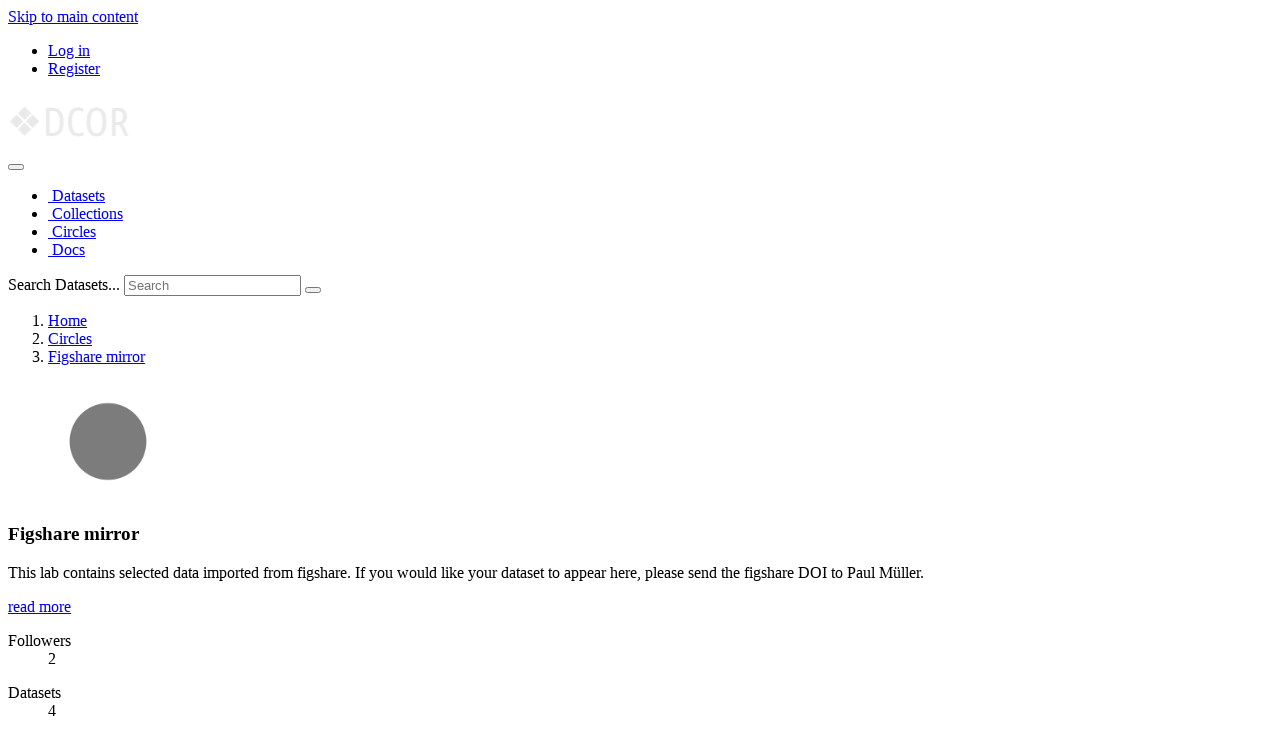

--- FILE ---
content_type: text/html; charset=utf-8
request_url: https://dcor.mpl.mpg.de/organization/figshare-import?res_format=XLSX&organization=figshare-import
body_size: 4467
content:
<!DOCTYPE html>
<!--[if IE 9]> <html lang="en_US" class="ie9"> <![endif]-->
<!--[if gt IE 8]><!--> <html lang="en_US"  > <!--<![endif]-->
  <head>
    
  <meta charset="utf-8" />
      <meta name="csrf_field_name" content="_csrf_token" />
      <meta name="_csrf_token" content="IjNlNGVkOGMwMDMwM2Q5MmU1ZmEwYWJmNDQyMDQ1NDgzNTExZmIyZmMi.aXHGrQ.DX4qr1DaRked1_IV5irs-NZD6S4" />

      <meta name="generator" content="ckan 2.11.3" />
      <meta name="viewport" content="width=device-width, initial-scale=1.0">
        
        <link rel="shortcut icon" href="/favicon.ico"/>
        <link rel="apple-touch-icon" href="/images/dcor-076.png" sizes="76x76"/>
        <link rel="apple-touch-icon" href="/images/dcor-096.png" sizes="96x96"/>
        <link rel="apple-touch-icon" href="/images/dcor-152.png" sizes="152x152"/>
        <link rel="apple-touch-icon" href="/images/dcor-180.png" sizes="180x180"/>

    <title>Figshare mirror - Circles - DCOR</title>

    
    
  <link rel="shortcut icon" href="/favicon.ico" />
    
  <link rel="alternate" type="application/atom+xml" title="DCOR - Datasets in circle: Figshare mirror" href="/feeds/organization/figshare-import.atom" />

  
      
      
      
    
  

  
  
     
  



    
    <link href="/webassets/base/90341879_dcor_main.css" rel="stylesheet"/>
<link href="/webassets/webassets-external/2bd7914807fd7c42aa054e120d170daf_hide_unused_elements.css" rel="stylesheet"/>
<link href="/webassets/webassets-external/8ce4a7cba42862ee4844f5fe4982237b_hide_for_non_admin.css" rel="stylesheet"/>
    
    

  </head>

  
  <body data-site-root="https://dcor.mpl.mpg.de/" data-locale-root="https://dcor.mpl.mpg.de/" >

    
    <div class="visually-hidden-focusable"><a href="#content">Skip to main content</a></div>
  

  
    

 
<div class="account-masthead">
  <div class="container">
     
    <nav class="account not-authed" aria-label="Account">
      <ul class="list-unstyled">
        
        <li><a href="/user/login">Log in</a></li>
        
        <li><a class="sub" href="/user/register">Register</a></li>
         
      </ul>
    </nav>
     
  </div>
</div>

<header class="masthead">
  <div class="container">
      
    <nav class="navbar navbar-expand-lg navbar-light">
      <hgroup class="header-image navbar-left">

      
      
      <a class="logo" href="/">
        <img src="/base/images/ckan-logo.png" alt="DCOR"
          title="DCOR" />
      </a>
      
      

       </hgroup>
      <button class="navbar-toggler" type="button" data-bs-toggle="collapse" data-bs-target="#main-navigation-toggle"
        aria-controls="main-navigation-toggle" aria-expanded="false" aria-label="Toggle navigation">
        <span class="fa fa-bars text-white"></span>
      </button>

      <div class="main-navbar collapse navbar-collapse" id="main-navigation-toggle">
        <ul class="navbar-nav ms-auto mb-2 mb-lg-0">
          
            

   <li><a href="/dataset"><i class="fa fa-sitemap fa-fw"></i>&nbsp;Datasets</a></li>
   <li><a href="/group"><i class="fa fa-group fa-fw"></i>&nbsp;Collections</a></li>
   <li><a href="/organization"><i class="fa fa-circle fa-fw"></i>&nbsp;Circles</a></li>

   

   <li><a href="https://dc.readthedocs.io/" target="_blank"><i class="fa fa-book fa-fw"></i>&nbsp;Docs<i class="fa fa-external-link-square"></i></a></li>


          </ul>

      
      
          <form class="d-flex site-search" action="/dataset/" method="get">
              <label class="d-none" for="field-sitewide-search">Search Datasets...</label>
              <input id="field-sitewide-search" class="form-control me-2"  type="text" name="q" placeholder="Search" aria-label="Search datasets..."/>
              <button class="btn" type="submit" aria-label="Submit"><i class="fa fa-search"></i></button>
          </form>
      
      </div>
    </nav>
  </div>
</header>

  
    <div class="main">
      <div id="content" class="container">
        
          
            <div class="flash-messages">
              
                
              
            </div>
          

          
            <div class="toolbar" role="navigation" aria-label="Breadcrumb">
              
                
                  <ol class="breadcrumb">
                    
<li class="home"><a href="/" aria-label="Home"><i class="fa fa-home"></i><span> Home</span></a></li>
                    
  <li><a href="/organization/">Circles</a></li>
  <li class="active"><a href="/organization/figshare-import" title="Figshare mirror">Figshare mirror</a></li>

                  </ol>
                
              
            </div>
          

          <div class="row wrapper">
            
            
            

            
              <aside class="secondary col-md-3">
                
                
  





  <section id="organization-info" class="module module-narrow">
    <div class="module context-info">
    <div class="module-content">
      
      
        <div class="image">
          <a href="/organization/figshare-import">
            <img src="/base/images/placeholder-organization.png" width="200" alt="figshare-import" />
          </a>
        </div>
      
      
      <h1 class="heading">Figshare mirror
        
      </h1>
      
      
      
        <p class="description">
          This lab contains selected data imported from figshare. If you would like your dataset to appear here, please send the figshare DOI to Paul Müller.
        </p>
        <p class="read-more">
          <a href="/organization/about/figshare-import">read more</a>
        </p>
      
      
      
        
        
        <div class="nums">
          <dl>
            <dt>Followers</dt>
            <dd><span>2</span></dd>
          </dl>
          <dl>
            <dt>Datasets</dt>
            <dd><span>4</span></dd>
          </dl>
          <dl>
            <dt>Members</dt>
            <dd>1</dd>
          </dl>
        </div>
        
        
        
        
      
      
      </div>
    </div>
  </section>
  
  
  <div class="filters">
    <div>
      
        

    
    
	
	    
		<section class="module module-narrow module-shallow">
		    
			<h2 class="module-heading">
			    <i class="fa fa-filter"></i>
			    Circles
			</h2>
		    
		    
			
			    
				<nav aria-label="Circles">
				    <ul class="list-unstyled nav nav-simple nav-facet">
					
					    
					    
					    
					    
					    <li class="nav-item  active">
						<a href="/organization/5a7a053d-55fb-4f99-960c-f478d0bd418f?res_format=XLSX" title="">
						    <span class="item-label">Figshare mirror</span>
						    <span class="hidden separator"> - </span>
						    <span class="item-count badge">1</span>

							<span class="facet-close"> <i class="fa fa-solid fa-circle-xmark"></i></span>
						</a>
					    </li>
					
				    </ul>
				</nav>

				<p class="module-footer">
				    
					
				    
				</p>
			    
			
		    
		</section>
	    
	
    

      
        

    
    
	
	    
		<section class="module module-narrow module-shallow">
		    
			<h2 class="module-heading">
			    <i class="fa fa-filter"></i>
			    Collections
			</h2>
		    
		    
			
			    
				<p class="module-content empty">There are no Collections that match this search</p>
			    
			
		    
		</section>
	    
	
    

      
        

    
    
	
	    
		<section class="module module-narrow module-shallow">
		    
			<h2 class="module-heading">
			    <i class="fa fa-filter"></i>
			    Tags
			</h2>
		    
		    
			
			    
				<p class="module-content empty">There are no Tags that match this search</p>
			    
			
		    
		</section>
	    
	
    

      
        

    
    
	
	    
		<section class="module module-narrow module-shallow">
		    
			<h2 class="module-heading">
			    <i class="fa fa-filter"></i>
			    Formats
			</h2>
		    
		    
			
			    
				<nav aria-label="Formats">
				    <ul class="list-unstyled nav nav-simple nav-facet">
					
					    
					    
					    
					    
					    <li class="nav-item ">
						<a href="/organization/5a7a053d-55fb-4f99-960c-f478d0bd418f?res_format=XLSX&amp;organization=figshare-import&amp;res_format=application%2Frtf" title="">
						    <span class="item-label">application/rtf</span>
						    <span class="hidden separator"> - </span>
						    <span class="item-count badge">1</span>

							
						</a>
					    </li>
					
					    
					    
					    
					    
					    <li class="nav-item ">
						<a href="/organization/5a7a053d-55fb-4f99-960c-f478d0bd418f?res_format=XLSX&amp;organization=figshare-import&amp;res_format=RT-DC" title="">
						    <span class="item-label">RT-DC</span>
						    <span class="hidden separator"> - </span>
						    <span class="item-count badge">1</span>

							
						</a>
					    </li>
					
					    
					    
					    
					    
					    <li class="nav-item ">
						<a href="/organization/5a7a053d-55fb-4f99-960c-f478d0bd418f?res_format=XLSX&amp;organization=figshare-import&amp;res_format=RT-FDC" title="">
						    <span class="item-label">RT-FDC</span>
						    <span class="hidden separator"> - </span>
						    <span class="item-count badge">1</span>

							
						</a>
					    </li>
					
					    
					    
					    
					    
					    <li class="nav-item  active">
						<a href="/organization/5a7a053d-55fb-4f99-960c-f478d0bd418f?organization=figshare-import" title="">
						    <span class="item-label">XLSX</span>
						    <span class="hidden separator"> - </span>
						    <span class="item-count badge">1</span>

							<span class="facet-close"> <i class="fa fa-solid fa-circle-xmark"></i></span>
						</a>
					    </li>
					
				    </ul>
				</nav>

				<p class="module-footer">
				    
					
				    
				</p>
			    
			
		    
		</section>
	    
	
    

      
        

    
    
	
	    
		<section class="module module-narrow module-shallow">
		    
			<h2 class="module-heading">
			    <i class="fa fa-filter"></i>
			    Licenses
			</h2>
		    
		    
			
			    
				<nav aria-label="Licenses">
				    <ul class="list-unstyled nav nav-simple nav-facet">
					
					    
					    
					    
					    
					    <li class="nav-item ">
						<a href="/organization/5a7a053d-55fb-4f99-960c-f478d0bd418f?res_format=XLSX&amp;organization=figshare-import&amp;license_id=CC0-1.0" title="Creative Commons Public Domain Dedication">
						    <span class="item-label">Creative Commons...</span>
						    <span class="hidden separator"> - </span>
						    <span class="item-count badge">1</span>

							
						</a>
					    </li>
					
				    </ul>
				</nav>

				<p class="module-footer">
				    
					
				    
				</p>
			    
			
		    
		</section>
	    
	
    

      
    </div>
    <a class="close no-text hide-filters"><i class="fa fa-times-circle"></i><span class="text">close</span></a>
  </div>


              </aside>
            

            
              <div class="primary col-md-9 col-xs-12" role="main">
                
                
                  <article class="module">
                    
                      <header class="module-content page-header">
                        
                        <ul class="nav nav-tabs">
                          
  <li class="active"><a href="/organization/figshare-import"><i class="fa fa-sitemap"></i> Datasets</a></li>
  <li><a href="/organization/members/figshare-import"><i class="fa fa-users"></i> Members</a></li>
  <li><a href="/organization/about/figshare-import"><i class="fa fa-info-circle"></i> About</a></li>

                        </ul>
                      </header>
                    
                    <div class="module-content">
                      
                      
    
      
      
      







<form id="organization-datasets-search-form" class="search-form" method="get" data-module="select-switch">

  
    <div class="input-group search-input-group">
      <input aria-label="Search datasets..." id="field-giant-search" type="text" class="form-control input-lg" name="q" value="" autocomplete="off" placeholder="Search datasets...">
      
      <button class="btn btn-default btn-lg" type="submit" value="search" aria-label="Submit">
        <i class="fa fa-search"></i>
      </button>
      
    </div>
  

  
    <span>






<input type="hidden" name="res_format" value="XLSX" />





<input type="hidden" name="organization" value="figshare-import" />



</span>
  

  
    
      <div class="form-group control-order-by">
        <label for="field-order-by">Order by</label>
        <select id="field-order-by" name="sort" class="form-control form-select">
          
            
              <option value="score desc, metadata_modified desc">Relevance</option>
            
          
            
              <option value="title_string asc">Name Ascending</option>
            
          
            
              <option value="title_string desc">Name Descending</option>
            
          
            
              <option value="metadata_modified desc">Last Modified</option>
            
          
        </select>
        
        <button class="btn btn-default js-hide" type="submit">Go</button>
        
      </div>
    
  

  
    <h1>
    
      

  
  
  
  

1 dataset found
    
    </h1>
  

  
    
      <p class="filter-list">
        
          
          <span class="facet">Formats:</span>
          
            <span class="filtered pill">XLSX
              <a href="/organization/figshare-import?organization=figshare-import" class="remove" title="Remove"><i class="fa fa-times"></i></a>
            </span>
          
        
          
          <span class="facet">Circles:</span>
          
            <span class="filtered pill">Figshare mirror
              <a href="/organization/figshare-import?res_format=XLSX" class="remove" title="Remove"><i class="fa fa-times"></i></a>
            </span>
          
        
      </p>
      <a class="show-filters btn btn-default">Filter Results</a>
    
  

</form>




    
  
    
      

  
    <ul class="dataset-list list-unstyled">
    	
	      
	        




  <li class="dataset-item">
    
      <div class="dataset-content">
        
          <h2 class="dataset-heading">
            
              
            
            
    <a href="/dataset/figshare-11302595-v1" title="Sorting real-time fluorescence and deformability cytometry (soRT-FDC) - manuscript data">
      Sorting real-time fluorescence and deformability cytometry (soRT-FDC) -...
    </a>
            
            
              
            
          </h2>
        
        
          
            <div>This dataset contains results presented in Nawaz, Urbanska, Herbig et al manuscript entitled ‘ Using real-time fluorescence and deformability cytometry and deep learning to...</div>
          
        
      </div>
      
        
          
            <ul class="dataset-resources list-unstyled">
              
                
                <li>
                  <a href="/dataset/figshare-11302595-v1" class="badge badge-default" data-format="application/rtf">application/rtf</a>
                </li>
                
                <li>
                  <a href="/dataset/figshare-11302595-v1" class="badge badge-default" data-format="rt-fdc">RT-FDC</a>
                </li>
                
                <li>
                  <a href="/dataset/figshare-11302595-v1" class="badge badge-default" data-format="rt-dc">RT-DC</a>
                </li>
                
                <li>
                  <a href="/dataset/figshare-11302595-v1" class="badge badge-default" data-format="xlsx">XLSX</a>
                </li>
                
              
            </ul>
          
        
      
    
  </li>

	      
	    
    </ul>
  

    
  
  
    
  

                    </div>
                  </article>
                
              </div>
            
          </div>
        
      </div>
    </div>
  
    <footer class="site-footer">
  <div class="container">
    
<div class="row">
  <div class="col-md-1 footer-links">
      <ul class="list-unstyled">
		  <li><a href="/about">About</a></li>
		  <li><a href="/contact">Contact</a></li>
      </ul>
  </div>
  <div class="col-md-9 footer-links">
      <ul class="list-unstyled">
		  <li><a href="/imprint">Imprint</a></li>
		  <li><a href="/privacy">Privacy</a></li>
      </ul>
  </div>
  <div class="col-md-2 attribution">
      <p><strong>Powered by</strong> <a class="hide-text ckan-footer-logo" href="http://ckan.org">CKAN</a></p>
  </div>
</div>

  </div>
</footer>
  
  
  
  
    

    
    <link href="/webassets/vendor/f3b8236b_select2.css" rel="stylesheet"/>
<link href="/webassets/vendor/53df638c_fontawesome.css" rel="stylesheet"/>
    <script src="/webassets/vendor/240e5086_jquery.js" type="text/javascript"></script>
<script src="/webassets/vendor/773d6354_vendor.js" type="text/javascript"></script>
<script src="/webassets/vendor/6d1ad7e6_bootstrap.js" type="text/javascript"></script>
<script src="/webassets/vendor/529a0eb7_htmx.js" type="text/javascript"></script>
<script src="/webassets/base/a65ea3a0_main.js" type="text/javascript"></script>
<script src="/webassets/base/b1def42f_ckan.js" type="text/javascript"></script>
  </body>
</html>